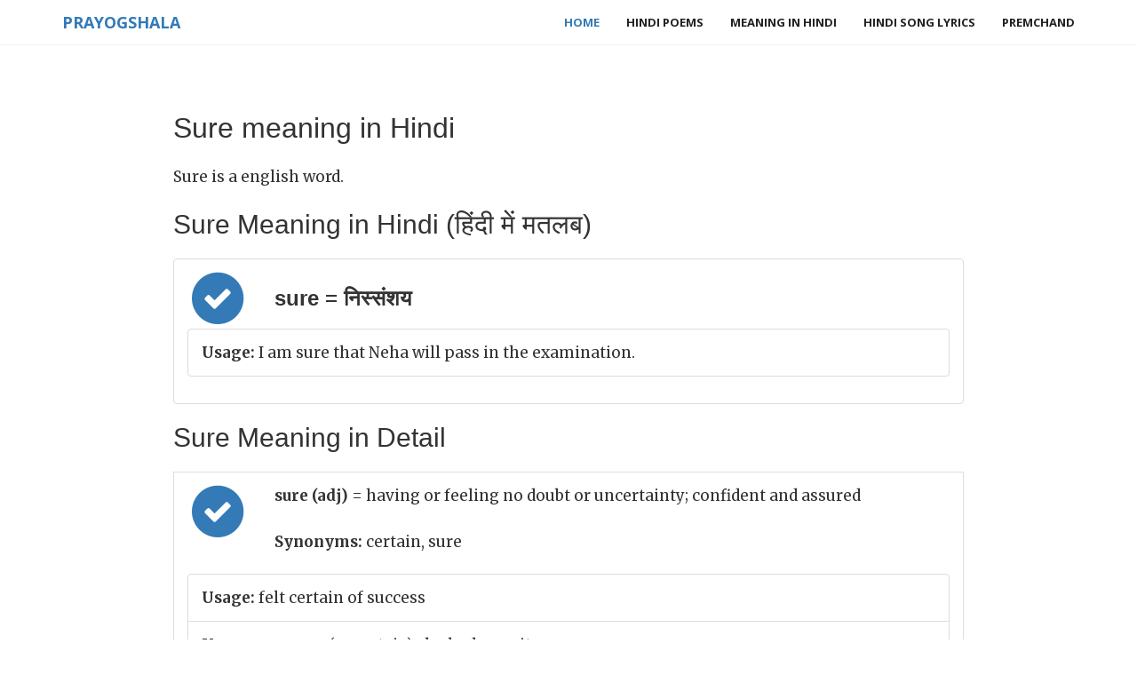

--- FILE ---
content_type: text/html; charset=UTF-8
request_url: https://www.prayogshala.com/dictionary/sure-meaning-in-hindi
body_size: 18712
content:








<!DOCTYPE html>
<html lang="en">




<head>
    <meta charset="utf-8">
    <meta http-equiv="X-UA-Compatible" content="IE=edge">
    <meta name="viewport" content="width=device-width, initial-scale=1">
    <meta http-equiv="Content-Type" content="text/html; charset=ISO-8859-1">
    
    <link rel="canonical" href="https://www.prayogshala.com/dictionary/sure-meaning-in-hindi" />
    <link rel="amphtml" href="https://amp.prayogshala.com/dictionary/sure-meaning-in-hindi">
    
    
<link rel="apple-touch-icon" sizes="180x180" href="/assets/prayogshala/favicons/apple-icon-180x180.png">
<link rel="icon" type="image/png" href="/assets/prayogshala/favicons/favicon-32x32.png" sizes="32x32">
<link rel="icon" type="image/png" href="/assets/prayogshala/favicons/favicon-16x16.png" sizes="16x16">
<link rel="manifest" href="/assets/prayogshala/favicons/manifest.json">




    <meta name="theme-color" content="#ffffff">
    <title>Sure meaning in Hindi - Sure का मतलब हिंदी में</title>
    

<script type="application/ld+json">
{
  "@context": "http://schema.org",
  "@type": "BlogPosting",
  "headline": "sure meaning in Hindi"
  "author": {
    "@type": "Organization",
    "name": "Prayogshala"
  },
  "publisher": {
    "@type": "Organization",
    "name": "Prayogshala"
  },
    
  "mainEntityOfPage": "https://www.prayogshala.com/dictionary/sure-meaning-in-hindi"

    
}
</script>



    <!-- Bootstrap Core CSS -->
    <link href="https://maxcdn.bootstrapcdn.com/bootstrap/3.3.7/css/bootstrap.min.css" rel="stylesheet">

    <!-- Custom Fonts -->
    <link href="https://maxcdn.bootstrapcdn.com/font-awesome/4.6.3/css/font-awesome.min.css" rel="stylesheet" type="text/css">
    <link href='https://fonts.googleapis.com/css?family=Open+Sans:300italic,400italic,600italic,700italic,800italic,400,300,600,700,800' rel='stylesheet' type='text/css'>
    <link href='https://fonts.googleapis.com/css?family=Merriweather:400,300,300italic,400italic,700,700italic,900,900italic' rel='stylesheet' type='text/css'>
    <link rel="stylesheet" href="//cdnjs.cloudflare.com/ajax/libs/highlight.js/9.4.0/styles/default.min.css">

    <!-- Plugin CSS -->

    <!-- Theme CSS -->
    <link href="/assets/blog/css/creative.css" rel="stylesheet">

    <!-- HTML5 Shim and Respond.js IE8 support of HTML5 elements and media queries -->
    <!-- WARNING: Respond.js doesn't work if you view the page via file:// -->
    <!--[if lt IE 9]>
    <script src="https://oss.maxcdn.com/libs/html5shiv/3.7.0/html5shiv.js"></script>
    <script src="https://oss.maxcdn.com/libs/respond.js/1.4.2/respond.min.js"></script>
    <![endif]-->

    
    <script async src="https://www.googletagmanager.com/gtag/js?id=G-5H2N7X01CD"></script>
<script>
  window.dataLayer = window.dataLayer || [];
  function gtag(){dataLayer.push(arguments);}
  gtag('js', new Date());

  gtag('config', 'G-5H2N7X01CD');
</script>
    
    <script async src="//pagead2.googlesyndication.com/pagead/js/adsbygoogle.js"></script>
<script>
     (adsbygoogle = window.adsbygoogle || []).push({
          google_ad_client: "ca-pub-6933708553081869",
          enable_page_level_ads: true
     });
</script>
     
    
</head>

<body id="page-top">


<nav id="mainNav" class="navbar navbar-default navbar-fixed-top">
    <div class="container">
        <!-- Brand and toggle get grouped for better mobile display -->
        <div class="navbar-header">
            <button type="button" class="navbar-toggle collapsed" data-toggle="collapse" data-target="#bs-example-navbar-collapse-1">
                <span class="sr-only">Toggle navigation</span> Menu <i class="fa fa-bars"></i>
            </button>
            <a class="navbar-brand" href="/">Prayogshala</a>
        </div>

        <!-- Collect the nav links, forms, and other content for toggling -->
        <div class="collapse navbar-collapse" id="bs-example-navbar-collapse-1">
            <ul class="nav navbar-nav navbar-right">
                


    <li class="active"><a href="/">Home</a></li>
    <li><a href="/poems">Hindi Poems</a></li>
    <li><a href="/dictionary/meaning-in-hindi"> Meaning in Hindi</a></li>
    <li><a href="/lyrics/song-lyrics-in-hindi"> Hindi Song Lyrics</a></li>
    <li><a href="http://premchand.co.in">Premchand</a></li>






            </ul>
        </div>
        <!-- /.navbar-collapse -->
    </div>
    <!-- /.container-fluid -->
</nav>


<section class="cfirst" id="about">

    <div class="container">
        <div class="row">
            <div class="col-xs-12 col-sm-12 col-lg-12">
                
                
                
                
                
<div class="content-body">
    <h1> Sure meaning in Hindi </h1>

    Sure is a english word.

    <h2> Sure Meaning in Hindi (हिंदी में मतलब)</h2>
    <ul class="list-group">

    
        <li class="list-group-item clearfix">
                    <span class="fa-stack fa-2x" style="float: left; margin-right: 30px">
                        <i class="fa fa-circle fa-stack-2x text-primary"></i>
                        <i class="fa fa-check fa-stack-1x fa-inverse"></i>
                    </span>            <h3>sure = निस्संशय</h3>
        
            <ul class="list-group">
            
                    <li class="list-group-item clearfix"> <b>Usage:</b>  I am sure that Neha will pass in the examination. </li>
            
            </ul>
        
        </li>
    
    </ul>
    

    

    <h2> Sure Meaning in Detail </h2>

    
        <li class="list-group-item clearfix">
                    <span class="fa-stack fa-2x" style="float: left; margin-right: 30px">
                        <i class="fa fa-circle fa-stack-2x text-primary"></i>
                        <i class="fa fa-check fa-stack-1x fa-inverse"></i>
                    </span>            
                    <p><b>sure (adj) </b> = having or feeling no doubt or uncertainty; confident and assured
                    <p><b> Synonyms:</b> certain, sure 
        
            <ul class="list-group">
            
                    <li class="list-group-item clearfix"> <b>Usage:</b>  felt certain of success </li>
            
                    <li class="list-group-item clearfix"> <b>Usage:</b>  was sure (or certain) she had seen it </li>
            
                    <li class="list-group-item clearfix"> <b>Usage:</b>  was very sure in his beliefs </li>
            
                    <li class="list-group-item clearfix"> <b>Usage:</b>  sure of her friends </li>
            
            </ul>
        
        </li>
    
        <li class="list-group-item clearfix">
                    <span class="fa-stack fa-2x" style="float: left; margin-right: 30px">
                        <i class="fa fa-circle fa-stack-2x text-primary"></i>
                        <i class="fa fa-check fa-stack-1x fa-inverse"></i>
                    </span>            
                    <p><b>sure (adj) </b> = exercising or taking care great enough to bring assurance
                    <p><b> Synonyms:</b> certain, sure 
        
            <ul class="list-group">
            
                    <li class="list-group-item clearfix"> <b>Usage:</b>  be certain to disconnect the iron when you are through </li>
            
                    <li class="list-group-item clearfix"> <b>Usage:</b>  be sure to lock the doors </li>
            
            </ul>
        
        </li>
    
        <li class="list-group-item clearfix">
                    <span class="fa-stack fa-2x" style="float: left; margin-right: 30px">
                        <i class="fa fa-circle fa-stack-2x text-primary"></i>
                        <i class="fa fa-check fa-stack-1x fa-inverse"></i>
                    </span>            
                    <p><b>sure (adj) </b> = certain to occur; destined or inevitable
                    <p><b> Synonyms:</b> certain, sure 
        
            <ul class="list-group">
            
                    <li class="list-group-item clearfix"> <b>Usage:</b>  he was certain to fail </li>
            
                    <li class="list-group-item clearfix"> <b>Usage:</b>  his fate is certain </li>
            
                    <li class="list-group-item clearfix"> <b>Usage:</b>  In this life nothing is certain but death and taxes&quot;- Benjamin Franklin </li>
            
                    <li class="list-group-item clearfix"> <b>Usage:</b>  he faced certain death </li>
            
                    <li class="list-group-item clearfix"> <b>Usage:</b>  sudden but sure regret </li>
            
                    <li class="list-group-item clearfix"> <b>Usage:</b>  he is sure to win </li>
            
            </ul>
        
        </li>
    
        <li class="list-group-item clearfix">
                    <span class="fa-stack fa-2x" style="float: left; margin-right: 30px">
                        <i class="fa fa-circle fa-stack-2x text-primary"></i>
                        <i class="fa fa-check fa-stack-1x fa-inverse"></i>
                    </span>            
                    <p><b>sure (adj) </b> = physically secure or dependable
                    <p><b> Synonyms:</b> sure 
        
            <ul class="list-group">
            
                    <li class="list-group-item clearfix"> <b>Usage:</b>  a sure footing </li>
            
                    <li class="list-group-item clearfix"> <b>Usage:</b>  was on sure ground </li>
            
            </ul>
        
        </li>
    
        <li class="list-group-item clearfix">
                    <span class="fa-stack fa-2x" style="float: left; margin-right: 30px">
                        <i class="fa fa-circle fa-stack-2x text-primary"></i>
                        <i class="fa fa-check fa-stack-1x fa-inverse"></i>
                    </span>            
                    <p><b>sure (adj) </b> = reliable in operation or effect
                    <p><b> Synonyms:</b> certain, sure 
        
            <ul class="list-group">
            
                    <li class="list-group-item clearfix"> <b>Usage:</b>  a quick and certain remedy </li>
            
                    <li class="list-group-item clearfix"> <b>Usage:</b>  a sure way to distinguish the two </li>
            
                    <li class="list-group-item clearfix"> <b>Usage:</b>  wood dust is a sure sign of termites </li>
            
            </ul>
        
        </li>
    
        <li class="list-group-item clearfix">
                    <span class="fa-stack fa-2x" style="float: left; margin-right: 30px">
                        <i class="fa fa-circle fa-stack-2x text-primary"></i>
                        <i class="fa fa-check fa-stack-1x fa-inverse"></i>
                    </span>            
                    <p><b>sure (adj) </b> = (of persons) worthy of trust or confidence
                    <p><b> Synonyms:</b> sure, trusted 
        
            <ul class="list-group">
            
                    <li class="list-group-item clearfix"> <b>Usage:</b>  a sure (or trusted) friend </li>
            
            </ul>
        
        </li>
    
        <li class="list-group-item clearfix">
                    <span class="fa-stack fa-2x" style="float: left; margin-right: 30px">
                        <i class="fa fa-circle fa-stack-2x text-primary"></i>
                        <i class="fa fa-check fa-stack-1x fa-inverse"></i>
                    </span>            
                    <p><b>sure (adj) </b> = infallible or unfailing
                    <p><b> Synonyms:</b> sure 
        
            <ul class="list-group">
            
                    <li class="list-group-item clearfix"> <b>Usage:</b>  a sure (or true) sign of one&#x27;s commitment </li>
            
            </ul>
        
        </li>
    
        <li class="list-group-item clearfix">
                    <span class="fa-stack fa-2x" style="float: left; margin-right: 30px">
                        <i class="fa fa-circle fa-stack-2x text-primary"></i>
                        <i class="fa fa-check fa-stack-1x fa-inverse"></i>
                    </span>            
                    <p><b>sure (adj) </b> = certain not to fail
                    <p><b> Synonyms:</b> sure 
        
            <ul class="list-group">
            
                    <li class="list-group-item clearfix"> <b>Usage:</b>  a sure hand on the throttle </li>
            
            </ul>
        
        </li>
    
        <li class="list-group-item clearfix">
                    <span class="fa-stack fa-2x" style="float: left; margin-right: 30px">
                        <i class="fa fa-circle fa-stack-2x text-primary"></i>
                        <i class="fa fa-check fa-stack-1x fa-inverse"></i>
                    </span>            
                    <p><b>sure (adj) </b> = impossible to doubt or dispute
                    <p><b> Synonyms:</b> indisputable, sure 
        
            <ul class="list-group">
            
                    <li class="list-group-item clearfix"> <b>Usage:</b>  indisputable (or sure) proof </li>
            
            </ul>
        
        </li>
    
        <li class="list-group-item clearfix">
                    <span class="fa-stack fa-2x" style="float: left; margin-right: 30px">
                        <i class="fa fa-circle fa-stack-2x text-primary"></i>
                        <i class="fa fa-check fa-stack-1x fa-inverse"></i>
                    </span>            
                    <p><b>sure (adv) </b> = definitely or positively (`sure&#x27; is sometimes used informally for `surely&#x27;)
                    <p><b> Synonyms:</b> surely, certainly, sure, for_sure, for_certain, sure_enough, sure_as_shooting 
        
            <ul class="list-group">
            
                    <li class="list-group-item clearfix"> <b>Usage:</b>  the results are surely encouraging </li>
            
                    <li class="list-group-item clearfix"> <b>Usage:</b>  she certainly is a hard worker </li>
            
                    <li class="list-group-item clearfix"> <b>Usage:</b>  it&#x27;s going to be a good day for sure </li>
            
                    <li class="list-group-item clearfix"> <b>Usage:</b>  they are coming, for certain </li>
            
                    <li class="list-group-item clearfix"> <b>Usage:</b>  they thought he had been killed sure enough </li>
            
                    <li class="list-group-item clearfix"> <b>Usage:</b>  he&#x27;ll win sure as shooting </li>
            
                    <li class="list-group-item clearfix"> <b>Usage:</b>  they sure smell good </li>
            
                    <li class="list-group-item clearfix"> <b>Usage:</b>  sure he&#x27;ll come </li>
            
            </ul>
        
        </li>
        
    
    

    <b> Other words to learn</b>
     <ul>
         
            <li> <a href="/dictionary/airspace-meaning-in-hindi"> airspace meaning in Hindi</a></li>
         
            <li> <a href="/dictionary/snuggle-meaning-in-hindi"> snuggle meaning in Hindi</a></li>
         
            <li> <a href="/dictionary/figure_of_eight-meaning-in-hindi"> figure_of_eight meaning in Hindi</a></li>
         
            <li> <a href="/dictionary/resource-meaning-in-hindi"> resource meaning in Hindi</a></li>
         
            <li> <a href="/dictionary/tandoori-meaning-in-hindi"> tandoori meaning in Hindi</a></li>
         
            <li> <a href="/dictionary/undermine-meaning-in-hindi"> undermine meaning in Hindi</a></li>
         
            <li> <a href="/dictionary/petticoat-meaning-in-hindi"> petticoat meaning in Hindi</a></li>
         
            <li> <a href="/dictionary/striker-meaning-in-hindi"> striker meaning in Hindi</a></li>
         
            <li> <a href="/dictionary/liaise-meaning-in-hindi"> liaise meaning in Hindi</a></li>
         
            <li> <a href="/dictionary/result-meaning-in-hindi"> result meaning in Hindi</a></li>
         
            <li> <a href="/dictionary/rampant-meaning-in-hindi"> rampant meaning in Hindi</a></li>
         
            <li> <a href="/dictionary/trepidation-meaning-in-hindi"> trepidation meaning in Hindi</a></li>
         
            <li> <a href="/dictionary/gasification-meaning-in-hindi"> gasification meaning in Hindi</a></li>
         
            <li> <a href="/dictionary/abashed-meaning-in-hindi"> abashed meaning in Hindi</a></li>
         
            <li> <a href="/dictionary/impulsively-meaning-in-hindi"> impulsively meaning in Hindi</a></li>
         
     </ul>
    

     <h2> Also See </h2>
    If you want to improve your english understanding and english to hindi conversions, please visit our daily
    <a href="/dictionary/meaning-in-hindi"> "Meaning In Hindi"</a> series where we cover a new english word every day and discuss its meaning in hindi.


</div>

                <div id="footer">
                    

<iframe src="https://www.facebook.com/plugins/like.php?href=http%3A%2F%2Fwww.facebook.com%2Fprayogshala&width=450&layout=standard&action=like&size=large&show_faces=true&share=true&height=80" width="450" height="80" style="border:none;overflow:hidden" scrolling="no" frameborder="0" allowTransparency="true"></iframe>





                    

    
    
    
    





                </div>
            </div>

        </div>

    </div>
</section>


<footer>
    <div class="container">
        <ul class="list-inline">
            <li>
                


<center> &copy; 2016, Prayogshala.com. <a href="/policy/privacy"> Privacy Policy </a>



            </li>
        </ul>
    </div>
</footer>




<!-- jQuery -->
<script src="https://cdnjs.cloudflare.com/ajax/libs/jquery/3.1.1/jquery.min.js"></script>

<!-- Bootstrap Core JavaScript -->
<script src="https://maxcdn.bootstrapcdn.com/bootstrap/3.3.7/js/bootstrap.min.js"></script>

<!-- Plugin JavaScript -->
<script src="https://cdnjs.cloudflare.com/ajax/libs/jquery-easing/1.3/jquery.easing.min.js"></script>

<!-- Theme JavaScript -->
<script src="/assets/premchand/js/creative.min.js"></script>
<script src="/assets/webkj/javascripts/highlight.pack.js"></script>

<script>hljs.initHighlightingOnLoad();</script>
<script type="text/javascript">
$(document).ready(function(){
    $(".sidenav").affix({
        offset: { 
            top: $("#top-sidebar").outerHeight(true)
        }
    });
    $(".sidenav").on('affix.bs.affix', function(){
        $(this).addClass("col-sm-4 col-lg-4");
    });
    $(".sidenav").on('affix-top.bs.affix', function(){
        $(this).removeClass("col-sm-4 col-lg-4");
    });


});
</script>
</body>

</html>




--- FILE ---
content_type: text/html; charset=utf-8
request_url: https://www.google.com/recaptcha/api2/aframe
body_size: 268
content:
<!DOCTYPE HTML><html><head><meta http-equiv="content-type" content="text/html; charset=UTF-8"></head><body><script nonce="09fwMAF4B4GHqdrPwgM_fA">/** Anti-fraud and anti-abuse applications only. See google.com/recaptcha */ try{var clients={'sodar':'https://pagead2.googlesyndication.com/pagead/sodar?'};window.addEventListener("message",function(a){try{if(a.source===window.parent){var b=JSON.parse(a.data);var c=clients[b['id']];if(c){var d=document.createElement('img');d.src=c+b['params']+'&rc='+(localStorage.getItem("rc::a")?sessionStorage.getItem("rc::b"):"");window.document.body.appendChild(d);sessionStorage.setItem("rc::e",parseInt(sessionStorage.getItem("rc::e")||0)+1);localStorage.setItem("rc::h",'1768512679837');}}}catch(b){}});window.parent.postMessage("_grecaptcha_ready", "*");}catch(b){}</script></body></html>